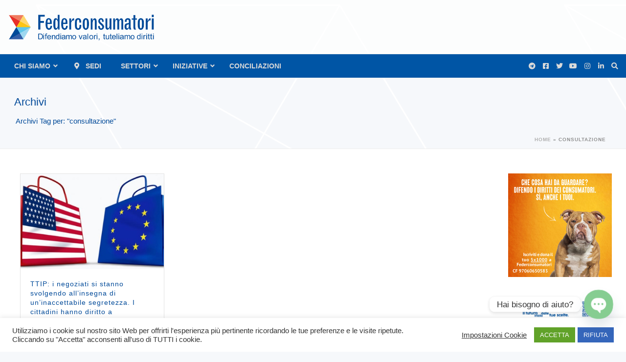

--- FILE ---
content_type: application/x-javascript
request_url: https://www.federconsumatori.it/wp-content/plugins/jupiter-donut/assets/js/shortcodes-scripts.min.js?ver=1.6.5
body_size: 11794
content:
(function($){'use strict';var _toBuild=[];MK.api=window.MK.api||{};MK.component.AdvancedGMaps=function(el){var $this=$(el),container=document.getElementById('mk-theme-container'),data=$this.data('advancedgmaps-config'),apikey=data.options.apikey?('key='+data.options.apikey+'&'):false,map=null,bounds=null,infoWindow=null,position=null;var build=function(){data.options.scrollwheel=false;data.options.mapTypeId=google.maps.MapTypeId[data.options.mapTypeId];data.options.styles=data.style;bounds=new google.maps.LatLngBounds();map=new google.maps.Map(el,data.options);infoWindow=new google.maps.InfoWindow();map.setOptions({panControl:data.options.panControl,draggable:data.options.draggable,zoomControl:data.options.zoomControl,mapTypeControl:data.options.scaleControl,scaleControl:data.options.mapTypeControl,});var marker,i;map.setTilt(45);for(i=0;i<data.places.length;i++){if(data.places[i].latitude&&data.places[i].longitude){position=new google.maps.LatLng(data.places[i].latitude,data.places[i].longitude);bounds.extend(position);marker=new google.maps.Marker({position:position,map:map,title:data.places[i].address,icon:(data.places[i].marker)?data.places[i].marker:data.icon});google.maps.event.addListener(marker,'click',(function(marker,i){return function(){if(data.places[i].address&&data.places[i].address.length>1){infoWindow.setContent('<div class="info_content"><p>'+data.places[i].address+'</p></div>');infoWindow.open(map,marker);}else{infoWindow.setContent('');infoWindow.close();}};})(marker,i));if(i>0){map.fitBounds(bounds);}else{var latLang={lat:parseFloat(data.places[i].latitude),lng:parseFloat(data.places[i].longitude)};map.setCenter(latLang);map.setZoom(data.options.zoom);}}}var boundsListener=google.maps.event.addListener((map),'bounds_changed',function(event){this.setZoom(data.options.zoom);google.maps.event.removeListener(boundsListener);});var update=function(){google.maps.event.trigger(map,"resize");map.setCenter(position);};update();var bindEvents=function(){$(window).on('resize',update);window.addResizeListener(container,update);};bindEvents();};var initAll=function(){for(var i=0,l=_toBuild.length;i<l;i++){_toBuild[i]();}};MK.api.advancedgmaps=MK.api.advancedgmaps||function(){initAll();};return{init:function(){_toBuild.push(build);MK.core.loadDependencies(['https://maps.googleapis.com/maps/api/js?'+apikey+'callback=MK.api.advancedgmaps']);}};};})(jQuery);(function($){'use strict';function mk_animated_cols(){function equalheight(container){var currentTallest=0,currentRowStart=0,rowDivs=new Array(),$el,topPosition=0;$(container).each(function(){$el=$(this);$($el).height('auto');topPosition=$el.position().top;if(currentRowStart!=topPosition){for(var currentDiv=0;currentDiv<rowDivs.length;currentDiv++){rowDivs[currentDiv].height(currentTallest);}rowDivs.length=0;currentRowStart=topPosition;currentTallest=$el.height();rowDivs.push($el);}else{rowDivs.push($el);currentTallest=(currentTallest<$el.height())?($el.height()):(currentTallest);}for(currentDiv=0;currentDiv<rowDivs.length;currentDiv++){rowDivs[currentDiv].height(currentTallest);}});return currentTallest;}function prepareCols(el){var $this=el.parent().parent().find('.mk-animated-columns');var iconHeight=equalheight('.vc_row .animated-column-icon, .animated-column-holder .mk-svg-icon'),titleHeight=equalheight('.vc_row .animated-column-title'),descHeight=equalheight('.vc_row .animated-column-desc'),btnHeight=$this.find('.animated-column-btn').innerHeight();if($this.hasClass('full-style')){$this.find('.animated-column-item').each(function(){var $this=$(this),contentHeight=(iconHeight+30)+(titleHeight+10)+(descHeight+70)+34;var $columnHeight=contentHeight*1.5+50;var $minHeight=parseInt($this.css('min-height'),10);if(!isNaN($minHeight)){if($minHeight<$columnHeight){$columnHeight=$minHeight;}}$this.height($columnHeight);var $box_height=$this.outerHeight(true),$icon_height=$this.find('.animated-column-icon, .animated-column-holder .mk-svg-icon').height();$this.find('.animated-column-holder').css({'paddingTop':$box_height/2-$icon_height});$this.animate({opacity:1},300);});}else{$this.find('.animated-column-item').each(function(){var $this=$(this),halfHeight=$this.height()/2,halfIconHeight=$this.find('.animated-column-icon, .animated-column-holder .mk-svg-icon').height()/2,halfTitleHeight=$this.find('.animated-column-simple-title').height()/2;$this.find('.animated-column-holder').css({'paddingTop':halfHeight-halfIconHeight});$this.find('.animated-column-title').css({'paddingTop':halfHeight-halfTitleHeight});$this.animate({opacity:1},300);});}}$('.mk-animated-columns').each(function(){var that=this;MK.core.loadDependencies([MK.core.path.plugins+'tweenmax.js'],function(){var $this=$(that),$parent=$this.parent().parent(),$columns=$parent.find('.column_container'),index=$columns.index($this.parent());if($this.hasClass('full-style')){$this.find('.animated-column-item').hover(function(){TweenLite.to($(this).find(".animated-column-holder"),0.5,{top:'-15%',ease:Back.easeOut});TweenLite.to($(this).find(".animated-column-desc"),0.5,{top:'50%',ease:Expo.easeOut},0.4);TweenLite.to($(this).find(".animated-column-btn"),0.3,{top:'50%',ease:Expo.easeOut},0.6);},function(){TweenLite.to($(this).find(".animated-column-holder"),0.5,{top:'0%',ease:Back.easeOut,easeParams:[3]});TweenLite.to($(this).find(".animated-column-desc"),0.5,{top:'100%',ease:Back.easeOut},0.4);TweenLite.to($(this).find(".animated-column-btn"),0.5,{top:'100%',ease:Back.easeOut},0.2);});}if($this.hasClass('simple-style')){$this.find('.animated-column-item').hover(function(){TweenLite.to($(this).find(".animated-column-holder"),0.7,{top:'100%',ease:Expo.easeOut});TweenLite.to($(this).find(".animated-column-title"),0.7,{top:'0%',ease:Back.easeOut},0.2);},function(){TweenLite.to($(this).find(".animated-column-holder"),0.7,{top:'0%',ease:Expo.easeOut});TweenLite.to($(this).find(".animated-column-title"),0.7,{top:'-100%',ease:Back.easeOut},0.2);});}if($columns.length===index+1){prepareCols($this);$(window).on("resize",function(){setTimeout(prepareCols($this),1000);});}MK.utils.eventManager.subscribe('iconsInsert',function(){prepareCols($this);});});});}$(window).on('load vc_reload',mk_animated_cols);}(jQuery));(function($){'use strict';var core=MK.core,path=MK.core.path;MK.component.BannerBuilder=function(el){var init=function(){var $this=$(el),data=$this.data('bannerbuilder-config');MK.core.loadDependencies([MK.core.path.plugins+'jquery.flexslider.js'],function(){$this.flexslider({selector:'.mk-banner-slides > .mk-banner-slide',animation:data.animation,smoothHeight:false,direction:'horizontal',slideshow:true,slideshowSpeed:data.slideshowSpeed,animationSpeed:data.animationSpeed,pauseOnHover:true,directionNav:data.directionNav,controlNav:false,initDelay:2000,prevText:'',nextText:'',pauseText:'',playText:''});});};return{init:init};};})(jQuery);(function($){'use strict';var zIndex=0;$('.mk-newspaper-wrapper').on('click','.blog-loop-comments',function(event){event.preventDefault();var $this=$(event.currentTarget);var $parent=$this.parents('.mk-blog-newspaper-item');$parent.css('z-index',++zIndex);$this.parents('.newspaper-item-footer').find('.newspaper-social-share').slideUp(200).end().find('.newspaper-comments-list').slideDown(200);setTimeout(function(){MK.utils.eventManager.publish('item-expanded');},300);});$('.mk-newspaper-wrapper').on('click','.newspaper-item-share',function(event){event.preventDefault();var $this=$(event.currentTarget);var $parent=$this.parents('.mk-blog-newspaper-item');$parent.css('z-index',++zIndex);$this.parents('.newspaper-item-footer').find('.newspaper-comments-list').slideUp(200).end().find('.newspaper-social-share').slideDown(200);setTimeout(function(){MK.utils.eventManager.publish('item-expanded');},300);});var init=function init(){setTimeout(function(){var $blog=$('.mk-blog-container');var $imgs=$blog.find('img[data-mk-image-src-set]');if($blog.hasClass('mk-blog-container-lazyload')&&$imgs.length){$(window).on('scroll.mk_blog_lazyload',MK.utils.throttle(500,function(){$imgs.each(function(index,elem){if(MK.utils.isElementInViewport(elem)){MK.component.ResponsiveImageSetter.init($(elem));$imgs=$imgs.not($(elem));}});}));$(window).trigger('scroll.mk_blog_lazyload');$(window).trigger('resize')
MK.component.ResponsiveImageSetter.onResize($imgs);}else{MK.component.ResponsiveImageSetter.init($imgs);MK.component.ResponsiveImageSetter.onResize($imgs);}},50);if($('body').hasClass('vc_editor')){setTimeout(function(){$(window).trigger('resize');},2000)}$('.featured-image').on('click',function(event){var $this=$(event.currentTarget);if($this.parents('.mk-jupiter-blog').length===0||$this.parents('.mk-blog-spotlight-item').length!==0){return;}window.location.href=$this.find('.post-type-badge').attr('href');})}
init();$(window).on('vc_reload mk-image-loaded',init);}(jQuery));(function($){'use strict';var core=MK.core,path=MK.core.path;MK.component.Category=function(el){var init=function(){core.loadDependencies([path.plugins+'pixastic.js'],function(){blurImage($('.blur-image-effect .mk-loop-item .item-holder '));});core.loadDependencies([path.plugins+'minigrid.js'],masonry);};var blurImage=function($item){return $item.each(function(){var $_this=$(this);var img=$_this.find('.item-thumbnail');img.clone().addClass("blur-effect item-blur-thumbnail").removeClass('item-thumbnail').prependTo(this);var blur_this=$(".blur-effect",this);blur_this.each(function(index,element){if(img[index].complete===true){Pixastic.process(blur_this[index],"blurfast",{amount:0.5});}else{blur_this.load(function(){Pixastic.process(blur_this[index],"blurfast",{amount:0.5});});}});});};var masonry=function(){if(!$('.js-masonry').length)return;function grid(){minigrid({container:'.js-masonry',item:'.js-masonry-item',gutter:0});}grid();$(window).on('resize',grid);};return{init:init};};})(jQuery);(function($){'use strict';var core=MK.core,path=core.path;MK.component.Chart=function(el){var init=function(){MK.core.loadDependencies([MK.core.path.plugins+'jquery.easyPieChart.js'],function(){$('.mk-chart__chart').each(function(){var $this=$(this),$parent_width=$(this).parent().width(),$chart_size=parseInt($this.attr('data-barSize'));if($parent_width<$chart_size){$chart_size=$parent_width!==0?$parent_width:$chart_size;$this.css('line-height',$chart_size);$this.find('i').css({'line-height':$chart_size+'px'});$this.css({'line-height':$chart_size+'px'});}var build=function(){$this.easyPieChart({animate:1300,lineCap:'butt',lineWidth:$this.attr('data-lineWidth'),size:$chart_size,barColor:$this.attr('data-barColor'),trackColor:$this.attr('data-trackColor'),scaleColor:'transparent',onStep:function(value){this.$el.find('.chart-percent span').text(Math.ceil(value));}});};MK.utils.scrollSpy(this,{position:'bottom',after:build});});});};return{init:init};};})(jQuery);(function($){"use strict";$('.mk-clients.column-style').each(function(){var $group=$(this),$listItems=$group.find('li'),listItemsCount=$listItems.length,listStyle=$group.find('ul').attr('style')||'',fullRowColumnsCount=$group.find('ul:first-of-type li').length;function recreateGrid(){var i;$listItems.unwrap();if(window.matchMedia('(max-width: 550px)').matches&&fullRowColumnsCount>=1){for(i=0;i<listItemsCount;i+=1){$listItems.slice(i,i+1).wrapAll('<ul class="mk-clients-fixed-list" style="'+listStyle+'"></ul>');}}else if(window.matchMedia('(max-width: 767px)').matches&&fullRowColumnsCount>=2){for(i=0;i<listItemsCount;i+=2){$listItems.slice(i,i+2).wrapAll('<ul class="mk-clients-fixed-list" style="'+listStyle+'"></ul>');}}else if(window.matchMedia('(max-width: 960px)').matches&&fullRowColumnsCount>=3){for(i=0;i<listItemsCount;i+=3){$listItems.slice(i,i+3).wrapAll('<ul class="mk-clients-fixed-list" style="'+listStyle+'"></ul>');}}else{for(i=0;i<listItemsCount;i+=fullRowColumnsCount){$listItems.slice(i,i+fullRowColumnsCount).wrapAll('<ul style="'+listStyle+'"></ul>');}}}recreateGrid();$(window).on('resize',recreateGrid);});}(jQuery));(function($){'use strict';$(window).on('vc_reload',function(){$('.mk-event-countdown-ul').each(function(){if($(this).width()<750){$(this).addClass('mk-event-countdown-ul-block');}else{$(this).removeClass('mk-event-countdown-ul-block');}});});})(jQuery);(function($){'use strict';$('.mk-edge-slider').find('video').each(function(){this.pause();this.currentTime=0;});MK.component.EdgeSlider=function(el){var self=this,$this=$(el),$window=$(window),$wrapper=$this.parent(),config=$this.data('edgeslider-config'),$nav=$(config.nav),$prev=$nav.find('.mk-edge-prev'),$prevTitle=$prev.find('.nav-item-caption'),$prevBg=$prev.find('.edge-nav-bg'),$next=$nav.find('.mk-edge-next'),$nextTitle=$next.find('.nav-item-caption'),$nextBg=$next.find('.edge-nav-bg'),$navBtns=$nav.find('a'),$pagination=$('.swiper-pagination'),$skipBtn=$('.edge-skip-slider'),$opacityLayer=$this.find('.edge-slide-content'),$videos=$this.find('video'),currentSkin=null,currentPoint=null,winH=null,opacity=null,offset=null;var callbacks={onInitialize:function(slides){self.$slides=$(slides);self.slideContents=$.map(self.$slides,function(slide){var $slide=$(slide),title=$slide.find('.edge-slide-content .edge-title').first().text(),skin=$slide.attr("data-header-skin"),image=$slide.find('.mk-section-image').attr('data-thumb')||$slide.find('.mk-video-section-touch').attr('data-thumb'),bgColor=$slide.find('.mk-section-image').css('background-color');return{skin:skin,title:title,image:image,bgColor:bgColor};});if(MK.utils.isSmoothScroll)$this.css('position','fixed');setNavigationContent(1,self.$slides.length-1);setSkin(0);playVideo(0);setTimeout(function(){$('.edge-slider-loading').fadeOut('100');},1000);},onBeforeSlide:function(id){},onAfterSlide:function(id){setNavigationContent(nextFrom(id),prevFrom(id));setSkin(id);stopVideos();playVideo(id);}};var nextFrom=function nextFrom(id){return(id+1===self.$slides.length)?0:id+1;};var prevFrom=function prevFrom(id){return(id-1===-1)?self.$slides.length-1:id-1;};var setNavigationContent=function(nextId,prevId){if(self.slideContents[prevId]){$prevTitle.text(self.slideContents[prevId].title);$prevBg.css('background',self.slideContents[prevId].image!=='none'?'url('+self.slideContents[prevId].image+')':self.slideContents[prevId].bgColor);}if(self.slideContents[nextId]){$nextTitle.text(self.slideContents[nextId].title);$nextBg.css('background',self.slideContents[nextId].image!=='none'?'url('+self.slideContents[nextId].image+')':self.slideContents[nextId].bgColor);}};var setSkin=function setSkin(id){currentSkin=self.slideContents[id].skin;$navBtns.attr('data-skin',currentSkin);$pagination.attr('data-skin',currentSkin);$skipBtn.attr('data-skin',currentSkin);if(self.config.firstEl){MK.utils.eventManager.publish('firstElSkinChange',currentSkin);}};var stopVideos=function stopVideos(){$videos.each(function(){this.pause();this.currentTime=0;});};var playVideo=function playVideo(id){var video=self.$slides.eq(id).find('video').get(0);if(video){video.play();console.log('play video in slide nr '+id);}};var onResize=function onResize(){var height=$wrapper.height();$this.height(height);var width=$wrapper.width();$this.width(width);winH=$window.height();offset=$this.offset().top;if(!MK.utils.isSmoothScroll)return;if(MK.utils.isResponsiveMenuState()){$this.css({'-webkit-transform':'translateZ(0)','-moz-transform':'translateZ(0)','-ms-transform':'translateZ(0)','-o-transform':'translateZ(0)','transform':'translateZ(0)','position':'absolute'});$opacityLayer.css({'opacity':1});}else{onScroll();}};var onScroll=function onScroll(){currentPoint=-MK.val.scroll();if(offset+currentPoint<=0){opacity=1+((offset+currentPoint)/winH)*2;opacity=Math.min(opacity,1);opacity=Math.max(opacity,0);$opacityLayer.css({opacity:opacity});}$this.css({'-webkit-transform':'translateY('+currentPoint+'px) translateZ(0)','-moz-transform':'translateY('+currentPoint+'px) translateZ(0)','-ms-transform':'translateY('+currentPoint+'px) translateZ(0)','-o-transform':'translateY('+currentPoint+'px) translateZ(0)','transform':'translateY('+currentPoint+'px) translateZ(0)','position':'fixed'});};onResize();$window.on('load',onResize);$window.on('resize',onResize);window.addResizeListener($wrapper.get(0),onResize);if(MK.utils.isSmoothScroll){onScroll();$window.on('scroll',function(){if(MK.utils.isResponsiveMenuState())return;window.requestAnimationFrame(onScroll);});}this.el=el;this.config=$.extend(config,callbacks);this.slideContents=null;this.config.edgeSlider=true;};MK.component.EdgeSlider.prototype={init:function(){var slider=new MK.ui.Slider(this.el,this.config);slider.init();}};})(jQuery);(function($){'use strict';var init=function init(){$('.mk-faq-wrapper').each(function(){var $this=$(this);var $filter=$this.find('.filter-faq');var $filterItem=$filter.find('a');var $faq=$this.find('.mk-faq-container > div');var currentFilter='';$filterItem.on('click',function(e){var $this=$(this);currentFilter=$this.data('filter');$filterItem.removeClass('current');$this.addClass('current');filterItems(currentFilter);e.preventDefault();});function filterItems(cat){if(cat===''){$faq.slideDown(200).removeClass('hidden');return;}$faq.not('.'+cat).slideUp(200).addClass('hidden');$faq.filter('.'+cat).slideDown(200).removeClass('hidden');}});}
init();$(window).on('vc_reload',init);}(jQuery));(function($){'use strict';function mk_flickr_feeds(){$('.mk-flickr-feeds').each(function(){var $this=$(this),apiKey=$this.attr('data-key'),userId=$this.attr('data-userid'),perPage=$this.attr('data-count'),column=$this.attr('data-column');if(!$('.mk-flickr-feeds').is(':empty')){return;}jQuery.getJSON('https://api.flickr.com/services/rest/?format=json&method='+'flickr.photos.search&api_key='+apiKey+'&user_id='+userId+'&&per_page='+perPage+'&jsoncallback=?',function(data){jQuery.each(data.photos.photo,function(i,rPhoto){var basePhotoURL='http://farm'+rPhoto.farm+'.static.flickr.com/'+rPhoto.server+'/'+rPhoto.id+'_'+rPhoto.secret;var thumbPhotoURL=basePhotoURL+'_q.jpg';var mediumPhotoURL=basePhotoURL+'.jpg';var photoStringStart='<a ';var photoStringEnd='title="'+rPhoto.title+'" rel="flickr-feeds" class="mk-lightbox flickr-item jupiter-donut-colitem" href="'+mediumPhotoURL+'"><img src="'+thumbPhotoURL+'" alt="'+rPhoto.title+'"/></a>;';var photoString=(i<perPage)?photoStringStart+photoStringEnd:photoStringStart+photoStringEnd;jQuery(photoString).appendTo($this);});});});}mk_flickr_feeds();$(window).on('vc_reload',mk_flickr_feeds);})(jQuery);jQuery(function($){'use strict';var init=function init(){var $gallery=$('.mk-gallery');var $imgs=$gallery.find('img[data-mk-image-src-set]');if($gallery.hasClass('mk-gallery-lazyload')&&$imgs.length){$(window).on('scroll.mk_gallery_lazyload',MK.utils.throttle(500,function(){$imgs.each(function(index,elem){if(MK.utils.isElementInViewport(elem)){MK.component.ResponsiveImageSetter.init($(elem));$imgs=$imgs.not($(elem));}});}));$(window).trigger('scroll.mk_gallery_lazyload');MK.component.ResponsiveImageSetter.onResize($imgs);}else{MK.component.ResponsiveImageSetter.init($imgs);MK.component.ResponsiveImageSetter.onResize($imgs);}}
init();$(window).on('vc_reload mk-image-loaded',init);});jQuery(function($){'use strict';var init=function init(){var $image=$('.mk-image');var $imgs=$image.find('img[data-mk-image-src-set]');if($image.hasClass('mk-image-lazyload')&&$imgs.length){$(window).on('scroll.mk_image_lazyload',MK.utils.throttle(500,function(){$imgs.each(function(index,elem){if(MK.utils.isElementInViewport(elem)){MK.component.ResponsiveImageSetter.init($(elem));$imgs=$imgs.not($(elem));}});}));$(window).trigger('scroll.mk_image_lazyload');MK.component.ResponsiveImageSetter.onResize($imgs);}else{MK.component.ResponsiveImageSetter.init($imgs);MK.component.ResponsiveImageSetter.onResize($imgs);}}
init();$(window).on('vc_reload mk-image-loaded',init);});(function($){'use strict';function mk_section_intro_effects(){if(!MK.utils.isMobile()){if(!$.exists('.mk-page-section.intro-true'))return;$('.mk-page-section.intro-true').each(function(){var that=this;MK.core.loadDependencies([MK.core.path.plugins+'jquery.sectiontrans.js',MK.core.path.plugins+'tweenmax.js'],function(){var $this=$(that),$pageCnt=$this.parent().nextAll('div'),windowHeight=$(window).height(),effectName=$this.attr('data-intro-effect'),$header=$('.mk-header');var effect={fade:new TimelineLite({paused:true}).set($pageCnt,{opacity:0,y:windowHeight*0.3}).to($this,1,{opacity:0,ease:Power2.easeInOut}).to($pageCnt,1,{opacity:1,y:0,ease:Power2.easeInOut},"-=.7").set($this,{zIndex:'-1'}),zoom_out:new TimelineLite({paused:true}).set($pageCnt,{opacity:0,y:windowHeight*0.3}).to($this,1.5,{opacity:.8,scale:0.8,y:-windowHeight-100,ease:Strong.easeInOut}).to($pageCnt,1.5,{opacity:1,y:0,ease:Strong.easeInOut},"-=1.3"),shuffle:new TimelineLite({paused:true}).to($this,1.5,{y:-windowHeight/2,ease:Strong.easeInOut}).to($pageCnt.first(),1.5,{paddingTop:windowHeight/2,ease:Strong.easeInOut},"-=1.3")};console.log($pageCnt);$this.sectiontrans({effect:effectName});if($this.hasClass('shuffled')){TweenLite.set($this,{y:-windowHeight/2});TweenLite.set($this.nextAll('div').first(),{paddingTop:windowHeight/2});}$('body').on('page_intro',function(){MK.utils.scroll.disable();$(this).data('intro',true);effect[effectName].play();setTimeout(function(){$header.addClass('pre-sticky');$header.addClass('a-sticky');$('.mk-header-padding-wrapper').addClass('enable-padding');$('body').data('intro',false);if(effectName==='shuffle')$this.addClass('shuffled');},1000);setTimeout(MK.utils.scroll.enable,1500);});$('body').on('page_outro',function(){MK.utils.scroll.disable();$(this).data('intro',true);effect[effectName].reverse();setTimeout(function(){$header.removeClass('pre-sticky');$header.removeClass('a-sticky');$('.mk-header-padding-wrapper').removeClass('enable-padding');$('body').data('intro',false);if($this.hasClass('shuffled'))$this.removeClass('shuffled');},1000);setTimeout(MK.utils.scroll.enable,1500);});});});}else{$('.mk-page-section.intro-true').each(function(){$(this).attr('data-intro-effect','');});}}mk_section_intro_effects();var debounceResize=null;$(window).on("resize",function(){if(debounceResize!==null){clearTimeout(debounceResize);}debounceResize=setTimeout(mk_section_intro_effects,300);});function mk_section_adaptive_height(){$(".mk-page-section.mk-adaptive-height").each(function(){var imageHeight=$(this).find(".mk-adaptive-image").height();$(this).css("height",imageHeight);});}$(window).on("load resize",mk_section_adaptive_height);var init=function init(){var $allLayers=$('.mk-page-section .background-layer').filter(function(index){var isLazyLoad=$(this).attr('data-mk-lazyload')==='true';if(!isLazyLoad){MK.component.BackgroundImageSetter.init($(this));}return isLazyLoad;});;if($allLayers.length){$(window).on('scroll.mk_page_section_lazyload',MK.utils.throttle(500,function(){$allLayers.each(function(index,elem){if(MK.utils.isElementInViewport(elem)){MK.component.BackgroundImageSetter.init($(elem));$allLayers=$allLayers.not($(elem));}});}));$(window).trigger('scroll.mk_page_section_lazyload');MK.component.BackgroundImageSetter.onResize($allLayers);}}
init();$(window).on('vc_reload',init);function mk_section_half_layout(){$(".mk-page-section.half_boxed").each(function(){var $section=$(this);if($(window).width()>jupiterDonutVars.gridWidth){var margin=($(window).width()-jupiterDonutVars.gridWidth)/2;var $section_inner=$section.find('.mk-half-layout-inner');if($section.hasClass('half_left_layout')){$section_inner.css({marginRight:margin+'px'});}if($section.hasClass('half_right_layout')){$section_inner.css({marginLeft:margin+'px'});}}});}$(window).on("load resize",mk_section_half_layout);function mk_reset_section_fluid_width_equal_height_columns(){var $colWrappers='',maxWidth=850;$colWrappers=$('.page-section-content.fluid-width-equal-height-columns');$colWrappers.each(function(){var $colWrapper='',colHeight=0;$colWrapper=$(this);$colWrapper.find('.wpb_column.column_container').each(function(){var $col=$(this),size=$(this).children('div').length;if(size>0){$col.removeAttr("style");$col.children('div').each(function(){var $this=$(this);if(!$this.hasClass('mk-advanced-gmaps')){$this.removeAttr('style');}});}});});}function mk_section_fluid_width_equal_height_columns(){mk_reset_section_fluid_width_equal_height_columns();var $colWrappers='',maxWidth=850,$pageSection=$('.page-section-content');if(!$pageSection.hasClass('.fluid-width-equal-height-columns')){$pageSection.find('.wpb_column.column_container').removeAttr('style');$pageSection.find('.wpb_column.column_container .vc_element').removeAttr('style');}$colWrappers=$('.page-section-content.fluid-width-equal-height-columns');$colWrappers.each(function(){var $colWrapper='',colHeight=0;$colWrapper=$(this);if($colWrapper.length>0){colHeight=$colWrappers.outerHeight(true);$colWrapper.find('.wpb_column.column_container').each(function(){var $col=$(this);if($col.length>0){colHeight=($col.outerHeight(true)>colHeight)?$col.outerHeight(true):colHeight;}});}if(colHeight>0){$colWrapper.find('.wpb_column.column_container').each(function(){var $col=$(this),size=$(this).children('div').length;if(size>0){colHeight=($(window).width()<maxWidth)?'initial':colHeight;$col.css("height",colHeight);if($colWrapper.hasClass('vertical-align-center')){$col.children('div').each(function(){var elHeight=($(window).width()<maxWidth)?'initial':(colHeight/size);if(!$(this).hasClass('mk-advanced-gmaps')){$(this).css("height",elHeight);}});}}});}});}$(window).on('load vc_reload',function(){setTimeout(function(){mk_section_fluid_width_equal_height_columns();},500);});var debounceResize=null;$(window).on("resize",function(){if(debounceResize!==null){clearTimeout(debounceResize);}debounceResize=setTimeout(mk_section_fluid_width_equal_height_columns(),500);});}(jQuery));(function($){'use strict';function mk_page_title_parallax(){if(!MK.utils.isMobile()){$('.mk-effect-wrapper').each(function(){var $this=$(this),progressVal,currentPoint,ticking=false,scrollY=MK.val.scroll(),$window=$(window),windowHeight=$(window).height(),parentHeight=$this.outerHeight(),startPoint=0,endPoint=$this.offset().top+parentHeight,effectLayer=$this.find('.mk-effect-bg-layer'),gradientLayer=effectLayer.find('.mk-effect-gradient-layer'),cntLayer=$this.find('.mk-page-title-box-content'),animation=effectLayer.attr('data-effect'),top=$this.offset().top,height=$this.outerHeight();var parallaxSpeed=0.7,zoomFactor=1.3;var parallaxTopGap=function(){var gap=top*parallaxSpeed;effectLayer.css({height:height+gap+'px',top:(-gap)+'px'});};if(animation==("parallax"||"parallaxZoomOut")){parallaxTopGap();}var animationSet=function(){scrollY=MK.val.scroll();if(animation=="parallax"){currentPoint=(startPoint+scrollY)*parallaxSpeed;effectLayer.get(0).style.transform='translateY('+currentPoint+'px)';}if(animation=="parallaxZoomOut"){console.log(effectLayer);currentPoint=(startPoint+scrollY)*parallaxSpeed;progressVal=(1/(endPoint-startPoint)*(scrollY-startPoint));var zoomCalc=zoomFactor-((zoomFactor-1)*progressVal);effectLayer.get(0).style.transform='translateY('+currentPoint+'px) scale('+zoomCalc+')';}if(animation=="gradient"){progressVal=(1/(endPoint-startPoint)*(scrollY-startPoint));gradientLayer.css({opacity:progressVal*2});}if(animation!="gradient"){progressVal=(1/(endPoint-startPoint)*(scrollY-startPoint));cntLayer.css({opacity:1-(progressVal*4)});}ticking=false;};animationSet();var requestTick=function(){if(!ticking){window.requestAnimationFrame(animationSet);ticking=true;}};$window.off('scroll',requestTick);$window.on('scroll',requestTick);});}}var $window=$(window);var debounceResize=null;$window.on('load',mk_page_title_parallax);$window.on("resize",function(){if(debounceResize!==null){clearTimeout(debounceResize);}debounceResize=setTimeout(mk_page_title_parallax,300);});}(jQuery));(function($){'use strict';var utils=MK.utils,core=MK.core,path=MK.core.path;MK.component.PhotoAlbum=function(el){this.album=el;this.initialOpen=false;};MK.component.PhotoAlbum.prototype={dom:{gallery:'.slick-slider-wrapper',title:'.slick-title',galleryContainer:'.slick-slides',closeBtn:'.slick-close-icon',thumbList:'.slick-dots',thumbs:'.slick-dots li',imagesData:'photoalbum-images',titleData:'photoalbum-title',idData:'photoalbum-id',urlData:'photoalbum-url',activeClass:'is-active'},tpl:{gallery:'#tpl-photo-album',slide:'<div class="slick-slide"></div>'},init:function(){this.cacheElements();this.bindEvents();this.openByLink();},cacheElements:function(){this.$album=$(this.album);this.imagesSrc=this.$album.data(this.dom.imagesData);this.albumLength=this.imagesSrc.length;this.title=this.$album.data(this.dom.titleData);this.id=this.$album.data(this.dom.idData);this.url=this.$album.data(this.dom.urlData);this.images=[];},bindEvents:function(){this.$album.not('[data-photoalbum-images="[null]"]').on('click',this.albumClick.bind(this));$(document).on('click',this.dom.closeBtn,this.closeClick.bind(this));$(window).on('resize',this.thumbsVisibility.bind(this));$(window).on('resize',this.makeArrows.bind(this));},albumClick:function(e){e.preventDefault();this.open();MK.ui.loader.add(this.album);},closeClick:function(e){e.preventDefault();if(this.slider){this.removeGallery();this.slider.exitFullScreen();}},thumbsVisibility:function(){if(!this.thumbsWidth)return;if(window.matchMedia('(max-width:'+(this.thumbsWidth+260)+'px)').matches)this.hideThumbs();else this.showThumbs();},hideThumbs:function(){if(!this.$thumbList)return;this.$thumbList.hide();},showThumbs:function(){if(!this.$thumbList)return;this.$thumbList.show();},open:function(){var self=this;core.loadDependencies([path.plugins+'slick.js'],function(){self.createGallery();self.loadImages();});},createGallery:function(){if(!$(this.dom.gallery).length){var tpl=$(this.tpl.gallery).eq(0).html();$('body').append(tpl);}this.$gallery=$(this.dom.gallery);this.$closeBtn=$(this.dom.closeBtn);},createSlideshow:function(){var self=this;this.slider=new MK.ui.FullScreenGallery(this.dom.galleryContainer,{id:this.id,url:this.url});this.slider.init();$(window).trigger('resize');this.makeArrows();this.$thumbList=$(this.dom.thumbList);this.$thumbs=$(this.dom.thumbs);this.thumbsWidth=(this.$thumbs.length)*95;this.thumbsVisibility();setTimeout(function(){MK.ui.loader.remove(self.album);},100);MK.utils.eventManager.publish('photoAlbum-open');},makeArrows:function(){if(this.arrowsTimeout)clearTimeout(this.arrowsTimeout);this.arrowsTimeout=setTimeout(function(){var $prev=$('.slick-prev').find('svg');var $next=$('.slick-next').find('svg');$prev.wrap('<div class="slick-nav-holder"></div>');$next.wrap('<div class="slick-nav-holder"></div>');if(matchMedia("(max-width: 1024px)").matches){$prev.attr({width:12,height:22}).find('polyline').attr('points','12,0 0,11 12,22');$next.attr({width:12,height:22}).find('polyline').attr('points','0,0 12,11 0,22');}else{$prev.attr({width:33,height:65}).find('polyline').attr('points','0.5,0.5 32.5,32.5 0.5,64.5');$next.attr({width:33,height:65}).find('polyline').attr('points','0.5,0.5 32.5,32.5 0.5,64.5');}},0);},loadImages:function(){var self=this,n=0;if(!this.images.length){this.imagesSrc.forEach(function(src){if(src===null)return;var img=new Image();img.onload=function(){self.onLoad(n+=1);};img.src=src;self.images.push(img);});}else{this.onLoad(this.albumLength);}},onLoad:function(n){if(n===this.albumLength){this.insertImages();this.showGallery();this.createSlideshow();}},insertImages:function(){var $galleryContainer=this.$gallery.find(this.dom.galleryContainer),$title=$(this.dom.title),slide=this.tpl.slide;$galleryContainer.html('');$title.html(this.title);this.images.forEach(function(img){var $slide=$(slide);$slide.html(img);$galleryContainer.prepend($slide);});},showGallery:function(){var self=this;this.$gallery.addClass(this.dom.activeClass);utils.scroll.disable();},removeGallery:function(){var self=this;this.$gallery.removeClass(this.dom.activeClass);setTimeout(function(){self.$gallery.remove();},300);utils.scroll.enable();},openByLink:function(){var loc=window.location,hash=loc.hash,id;if(hash.length&&hash.substring(1).length){id=hash.substring(1);id=id.replace('!loading','');if(id==this.id&&!this.initialOpen){this.initialOpen=true;this.open();}}}};MK.component.PhotoAlbumBlur=function(el){var init=function(){core.loadDependencies([path.plugins+'pixastic.js'],function(){blurImage($('.mk-album-item figure'));});};var blurImage=function($item){return $item.each(function(){var $_this=$(this);var img=$_this.find('.album-cover-image');img.clone().addClass("blur-effect item-blur-thumbnail").removeClass('album-cover-image').prependTo(this);var blur_this=$(".blur-effect",this);blur_this.each(function(index,element){if(img[index].complete===true){Pixastic.process(blur_this[index],"blurfast",{amount:0.5});}else{blur_this.load(function(){Pixastic.process(blur_this[index],"blurfast",{amount:0.5});});}});});};return{init:init};};})(jQuery);jQuery(document).ready(function($){if(typeof window.safari==='undefined'){return;}function mkRedraw(){$('.mk-photo-roller').hide().show(0);}mkRedraw();$(window).resize(function(){mkRedraw()});});jQuery(function($){'use strict';var init=function init(){var $portfolio=$('.portfolio-grid');var $imgs=$portfolio.find('img[data-mk-image-src-set]');if($portfolio.hasClass('portfolio-grid-lazyload')&&$imgs.length){$(window).on('scroll.mk_portfolio_lazyload',MK.utils.throttle(500,function(){$imgs.each(function(index,elem){if(MK.utils.isElementInViewport(elem)){MK.component.ResponsiveImageSetter.init($(elem));$imgs=$imgs.not($(elem));}});}));$(window).trigger('scroll.mk_portfolio_lazyload');MK.component.ResponsiveImageSetter.onResize($imgs);}else{MK.component.ResponsiveImageSetter.init($imgs);MK.component.ResponsiveImageSetter.onResize($imgs);}}
init();$(window).on('vc_reload mk-image-loaded',function(){init();$('.mk-portfolio-container').each(function(){var id=$(this).attr('id');var el='#'+id+'.mk-portfolio-container.js-el';if($(this).data('mk-component')=='Grid'){$(el).data('init-Grid',true);var component=new MK.component['Grid'](el);component.init();}});});});jQuery(document).ready(function($){'use strict';function get_item_width(style,showItems,id){var item_width;if(style=="classic"){item_width=275;items_to_show=4;}else{var screen_width=$('#portfolio-carousel-'+id).width(),items_to_show=showItems;if(screen_width>=1100){item_width=screen_width/items_to_show;}else if(screen_width<=1200&&screen_width>=800){item_width=screen_width/3;}else if(screen_width<=800&&screen_width>=540){item_width=screen_width/2;}else{item_width=screen_width;}}return item_width;}jQuery(window).on("load vc_reload",function(){MK.core.loadDependencies([MK.core.path.plugins+'jquery.flexslider.js'],function(){$('.portfolio-carousel .mk-flexslider').each(function(){var $this=$(this);var $pauseOnHover=$this.attr('data-pauseOnHover')=="true"?true:false;var $slideshow=$this.attr('data-slideshow')=="true"?true:false;$this.flexslider({selector:".mk-flex-slides > li",animation:"slide",slideshowSpeed:parseInt($this.attr('data-slideshowSpeed')),animationSpeed:parseInt($this.attr('data-animationSpeed')),pauseOnHover:$pauseOnHover,controlNav:false,smoothHeight:false,useCSS:false,directionNav:$this.data('directionNav'),prevText:"",nextText:"",itemWidth:get_item_width($this.data('style'),$this.data('showItems'),$this.data('id')),itemMargin:0,maxItems:($this.data('style')==='modern')?$this.data('showItems'):4,minItems:1,move:1,slideshow:$slideshow,});});});});});(function($){if(window.addEventListener){window.addEventListener('load',handleLoad,false);}else if(window.attachEvent){window.attachEvent('onload',handleLoad);}function handleLoad(){$('.mk-slideshow-box').each(run);}function run(){var $slider=$(this);var $slides=$slider.find('.mk-slideshow-box-item');var $transition_time=$slider.data('transitionspeed');var $time_between_slides=$slider.data('slideshowspeed');$slider.find('.mk-slideshow-box-content').children('p').filter(function(){if($.trim($(this).text())==''){return true;}}).remove();$slides.first().addClass('active').fadeIn($transition_time,function(){setTimeout(autoScroll,$time_between_slides);});function autoScroll(){var $i=$slider.find('.active').index();$slides.eq($i).removeClass('active').fadeOut($transition_time);if($slides.length==$i+1)$i=-1;$slides.eq($i+1).addClass('active').fadeIn($transition_time,function(){setTimeout(autoScroll,$time_between_slides);});}var browserName=MK.utils.browser.name;if(browserName==='Firefox'||browserName==='Safari'){var currentWidth=parseInt($(window).width());if(currentWidth>=850){var height=$slider.css('min-height');if(typeof height!=='undefined'){$slider.find('.mk-slideshow-box-items').height(parseInt(height));}}else{$slider.find('.mk-slideshow-box-items').removeAttr('style');}}}$(window).on('vc_reload',function(){handleLoad();});window.addEventListener('resize',function(){var browserName=MK.utils.browser.name;if(browserName==='Firefox'||browserName==='Safari'){handleLoad();}},true);}(jQuery));(function($){'use strict';$(".mk-subscribe").each(function(){var $this=$(this);$this.find('.mk-subscribe--form').submit(function(e){$this.addClass('form-in-progress');e.preventDefault();$.ajax({url:MK.core.path.ajaxUrl,type:"POST",data:{action:"mk_ajax_subscribe",email:$this.find(".mk-subscribe--email").val(),list_id:$this.find(".mk-subscribe--list-id").val(),optin:$this.find(".mk-subscribe--optin").val()},success:function(response){console.log(response)
$this.removeClass('form-in-progress');var data=$.parseJSON(response),$messaage_box=$this.find(".mk-subscribe--message");$messaage_box.html(data.message);if(data.action_status==true){$messaage_box.addClass('success');}else{$messaage_box.addClass('error');}$this.find(".mk-subscribe--email").val('');}});});});}(jQuery));(function($){'use strict';var _instancesCollection={};var MK=window.MK||{};window.MK=MK;MK.component=window.MK.component||{};MK.component.SwipeSlideshow=function(el){var $this=$(el);var id=$this.parent().attr('id');this.el=el;this.id=id;this.config=$this.data('swipeslideshow-config');if(this.config)this.config.hasPagination=false;};MK.component.SwipeSlideshow.prototype={init:function(){var slider=new MK.ui.Slider(this.el,this.config);slider.init();_instancesCollection[this.id]=slider;}};MK.component.SwipeSlideshowExtraNav=function(el){this.el=el;};MK.component.SwipeSlideshowExtraNav.prototype={init:function init(){this.cacheElements();this.bindEvents();},cacheElements:function cacheElements(){var $this=$(this.el);this.sliderId=$this.data('gallery');this.slider=_instancesCollection[this.sliderId];this.$thumbs=$('#'+this.sliderId).find('.thumbnails a');},bindEvents:function bindEvents(){this.$thumbs.on('click',this.clickThumb.bind(this));},clickThumb:function clickThumb(e){e.preventDefault();var $this=$(e.currentTarget),id=$this.index();this.slider.goTo(id);}};MK.utils.eventManager.subscribe('gallery-update',function(e,config){if(typeof _instancesCollection[config.id]==='undefined')return;_instancesCollection[config.id].reset();});function init(){var $swiper=$('.mk-slider');if(!$swiper.hasClass('mk-slideshow')&&!$swiper.hasClass('mk-swipe-slideshow')){return;}var $imgs=$swiper.find('img[data-mk-image-src-set]');if($swiper.hasClass('mk-swipe-slideshow-lazyload')&&$imgs.length){$(window).on('scroll.mk_swipe_slideshow_lazyload',MK.utils.throttle(500,function(){$imgs.each(function(index,elem){if(MK.utils.isElementInViewport(elem)){MK.component.ResponsiveImageSetter.init($(elem));$imgs=$imgs.not($(elem));}});}));$(window).trigger('scroll.mk_swipe_slideshow_lazyload');MK.component.ResponsiveImageSetter.onResize($imgs);}else{MK.component.ResponsiveImageSetter.init($imgs);MK.component.ResponsiveImageSetter.onResize($imgs);}}init();$(window).on('vc_reload mk-image-loaded',init);})(jQuery);(function($){'use strict';var core=MK.core,path=core.path;MK.component.Tooltip=function(el){var init=function(){$('.mk-tooltip').each(function(){$(this).find('.mk-tooltip--link').hover(function(){$(this).siblings('.mk-tooltip--text').stop(true).animate({'opacity':1},400);},function(){$(this).siblings('.mk-tooltip--text').stop(true).animate({'opacity':0},400);});});};return{init:init};};})(jQuery);(function($){'use strict';function mkWcCarouselSwiperHeight(){var mkWCRecentCarousel=$('.mk-woocommerce-carousel.classic-style');mkWCRecentCarousel.each(function(){var maxHeight=0;var height=$(this).height();var childs=$(this).find('.item');childs.each(function(){if($(this).height()>maxHeight){maxHeight=$(this).height();}});var swiperContainers=$(this).find('.mk-swiper-container');swiperContainers[0].style.setProperty('min-height',maxHeight+'px','important');});}mkWcCarouselSwiperHeight();})(jQuery);(function($){'use strict';function dynamicHeight(){var $this=$(this);$this.height('auto');if(window.matchMedia('(max-width: 767px)').matches){return;}$this.height($this.height());}var $window=$(window);var container=document.getElementById('mk-theme-container');function equalColumns(){$('.equal-columns').each(function(){dynamicHeight.bind(this);$window.on('load',dynamicHeight.bind(this));$window.on('resize',dynamicHeight.bind(this));$window.on('mk-image-loaded',dynamicHeight.bind(this));window.addResizeListener(container,dynamicHeight.bind(this));});}equalColumns();$window.on('vc_reload',function(){equalColumns();});}(jQuery));(function($){'use strict';function mk_video_play(){var lightboxMargin=60;function playSelfHosted($video,isLightbox){if(isLightbox===undefined||typeof isLightbox==='undefined'){isLightbox=false;}if(isLightbox){var content=$video.parent().html();var src=$video.parent().find('source').attr('src');playLightbox({content:'<div class="fancybox-video">'+$(content).attr('autoplay','autoplay').wrap('<div></div>').parent().html()+'</div>',src:src,});}else{playTagVideo($video);}}function playSocialHosted($iframe,isLightbox){if(isLightbox===undefined||typeof isLightbox==='undefined'){isLightbox=false;}if(isLightbox){playLightbox({type:'iframe',src:$iframe.attr('src'),});}else{var videoData=getSocialVideoData($iframe.attr('src'));switch(videoData.source){case'youtube':playTagIframeYoutube(videoData.videoId,$iframe);break;case'vimeo':playTagIframeVimeo(videoData.videoId,$iframe);break;default:playTagIframe($iframe);break;}}}function playLightbox(args){var options={autoSize:0,width:getVideoboxWidth(),height:getVideoHeight(),};$.extend(options,args);$.fancybox.open(options);}function playTagVideo($video){$video.get(0).play();$video.closest('.video-container').find('.video-thumbnail').fadeOut('slow');}function playTagIframe($iframe,videoId){var video_loop='';if(videoId!==undefined&&typeof videoId!=='undefined'){video_loop='&playlist='+videoId;}var src=$iframe.attr('src');var separator=(src.indexOf('?')===-1)?'?':'&';src+=separator+'autoplay=1';separator=(src.indexOf('?')===-1)?'?':'&';video_loop=separator+'loop=1'+video_loop;video_loop=($iframe.closest('.video-container').data('loop')=='1')?video_loop:'';src+=video_loop;$iframe.attr('src',src).closest('.video-container').find('.video-thumbnail').fadeOut(3000);}function playTagIframeYoutube(videoId,$iframe){if(document.getElementById('mk_iframe_api')===null){var tag=document.createElement('script');tag.src="https://www.youtube.com/iframe_api";tag.id="mk_iframe_api";var firstScriptTag=document.getElementsByTagName('script')[0];firstScriptTag.parentNode.insertBefore(tag,firstScriptTag);}else{runPlayer();}window.onYouTubeIframeAPIReady=function(){runPlayer();};function runPlayer(){var player,isPlayed=false;player=new YT.Player('video-player-'+$iframe.data('id'),{videoId:videoId,rel:false,events:{onReady:function(e){e.target.playVideo();},onStateChange:function(e){let $playerWrapper=$('#video-player-'+$iframe.data('id'))
if(e.data===1&&!isPlayed){$playerWrapper.closest('.video-container').find('.video-thumbnail').fadeOut('slow');isPlayed=true;}if($playerWrapper.closest('.video-container').data('loop')&&e.data===YT.PlayerState.ENDED){e.target.playVideo();}},onError:function(e){playTagIframe($iframe,videoId);}}});}}function playTagIframeVimeo(videoId,$iframe){$.getScript('//player.vimeo.com/api/player.js',function(data,textStatus,jqxhr){if(jqxhr.status===200){var player,isPlayed=false;player=new Vimeo.Player('video-player-'+$iframe.data('id'),{id:videoId});player.play().then(function(){if(!isPlayed){$iframe.closest('.video-container').find('.video-thumbnail').fadeOut('slow');isPlayed=true;}}).catch(function(error){playTagIframe($iframe);});if($iframe.closest('.video-container').data('loop')){player.setLoop(true).then(function(loop){}).catch(function(error){playTagIframe($iframe);});}}else{playTagIframe($iframe);}});}function getSocialVideoData(url){var youtubeRegex=/(youtube\.com|youtu\.be|youtube-nocookie\.com)\/(watch\?v=|v\/|u\/|embed\/?)?(videoseries\?list=(.*)|[\w-]{11}|\?listType=(.*)&list=(.*)).*/i;var youtubeMatch=url.match(youtubeRegex);if(youtubeMatch&&youtubeMatch!=null){return{source:'youtube',videoId:youtubeMatch[3]};}var vimeoRegex=/(?:vimeo(?:pro)?.com)\/(?:[^\d]+)?(\d+)(?:.*)/i;var vimeoMatch=url.match(vimeoRegex);if(vimeoMatch&&vimeoMatch!=null){return{source:'vimeo',videoId:vimeoMatch[1]};}return{source:false,videoId:false};}function getVideoboxWidth(){var $width,wWidth=$(window).width(),wHeight=$(window).height();if(wHeight>=wWidth){$width=wWidth-(lightboxMargin*2);}else{var wHeightMax=(wHeight*90)/100;if(wWidth>1280){var $width=(wHeightMax/5768)*10000;}else{var $width=(wHeightMax/6120)*10000;}}return Math.round($width)+'px';}function getVideoHeight(){var $height,wWidth=$(window).width(),wHeight=$(window).height();if(wHeight>=wWidth){$height=((wWidth-(lightboxMargin*2))*5670)/10000;}else{$height=((wHeight*90)/100)+(lightboxMargin*2);}return Math.round($height)+'px';}$('.video-container').each(function(){var $videoContainer=$(this);var playSource=$videoContainer.data('source');var playTarget=$videoContainer.data('target');var $iframe=$videoContainer.find('iframe');var $video=$videoContainer.find('video');if($videoContainer.data('autoplay')){switch(playSource){case'social_hosted':playSocialHosted($iframe);break;case'self_hosted':playSelfHosted($video);break;}}else{var $playIcon=$videoContainer.find('.mk-svg-icon');$playIcon.bind('click',function(e){e.preventDefault();var isLightbox=(playTarget=='lightbox')?true:false;if(!isLightbox){$playIcon.hide().next('.preloader-preview-area').show();}switch(playSource){case'social_hosted':playSocialHosted($iframe,isLightbox);break;case'self_hosted':playSelfHosted($video,isLightbox);break;}});}});}$(window).on('load vc_reload',mk_video_play);function mk_video_resize_play_icon(){$('.video-thumbnail-overlay').each(function(){var $thumbnailOverlay=$(this);var thumbnailWidth=$thumbnailOverlay.width();var $svg=$thumbnailOverlay.find('svg');if(typeof $svg.data('width')==='undefined'){$svg.attr('data-width',$svg.width());}if(typeof $svg.data('height')==='undefined'){$svg.attr('data-height',$svg.height());}if(($svg.data('width')*4)>thumbnailWidth){$svg.css({width:Math.round((parseInt(thumbnailWidth)/4))+'px',height:Math.round((parseInt(thumbnailWidth)/4)*$svg.data('height')/$svg.data('width'))+'px'});}else{$svg.css({width:$svg.data('width')+'px',height:$svg.data('height')+'px'});}});}$(window).on('load resize orientationChange vc_reload',mk_video_resize_play_icon);}(jQuery));